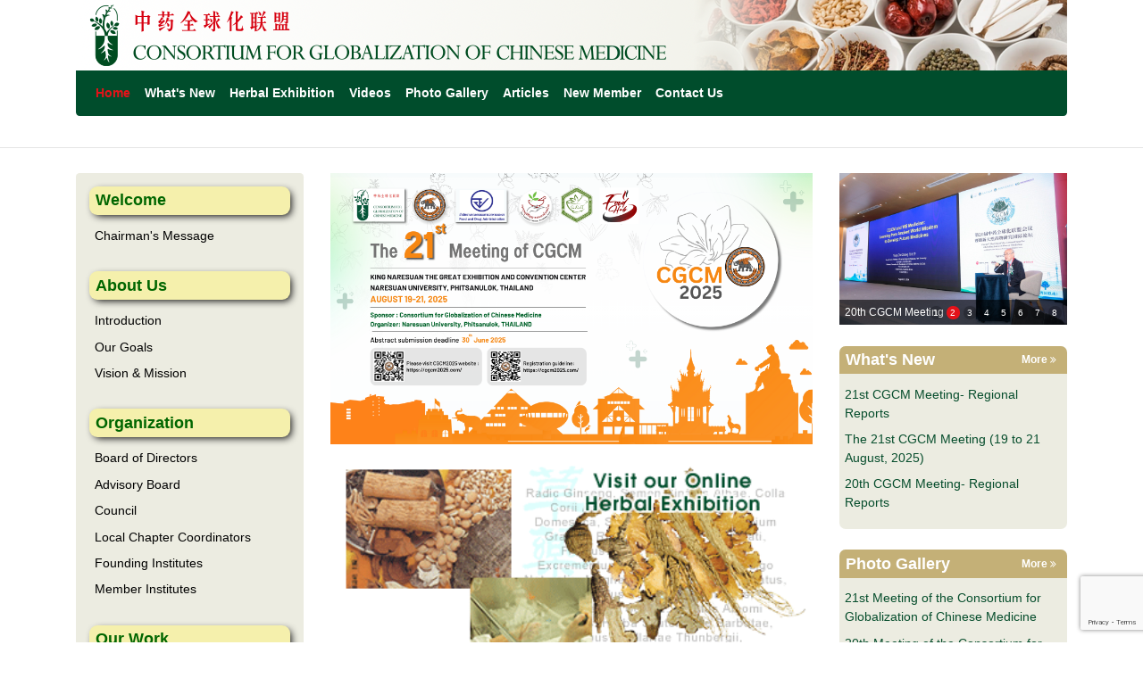

--- FILE ---
content_type: text/html; charset=UTF-8
request_url: https://www.tcmedicine.org/
body_size: 3083
content:
<!doctype html>
<html lang="en">
<head>
    <meta charset="utf-8">
    <meta name="description" content="">
    <meta name="viewport"
          content="width=device-width, initial-scale=1, shrink-to-fit=no">
    <title>Tcmedicine</title>
    <link rel="stylesheet" href="static/css/vendor.css" type="text/css"/>
    <link rel="stylesheet" href="static/css/main.css">
  	<script src="https://www.google.com/recaptcha/api.js?render=6Lea3tcpAAAAAPE6AyC4AkJTmODN8tWzXY8dnvZV"></script>  
</head>
<body>
<!--[if IE]>
<p class="browserupgrade">You are using an <strong>outdated</strong> browser.
    Please <a href="http://browsehappy.com/">upgrade
        your browser</a> to improve your experience.</p>
<![endif]-->

<div class="wrap">
    <header>
        <div class="container">
            <a class="logo" href="./">
                <img src="static/images/logo.png" alt="">
            </a>
            <nav class="navbar navbar-expand-lg navbar-dark">
                <button class="navbar-toggler" type="button"
                        data-toggle="collapse"
                        data-target="#navbarSupportedContent"
                        aria-controls="navbarSupportedContent"
                        aria-expanded="false" aria-label="Toggle navigation">
                    <span class="navbar-toggler-icon"></span>
                </button>

                <div class="collapse navbar-collapse"
                     id="navbarSupportedContent">
                    <ul class="navbar-nav mr-auto nav-menu">
                                                    <li class="nav-item active">
                                <a class="nav-link"
                                   href="./">Home</a>
                            </li>
                                                    <li class="nav-item ">
                                <a class="nav-link"
                                   href="list.php?id=142">What's New</a>
                            </li>
                                                    <li class="nav-item ">
                                <a class="nav-link"
                                   href="list.php?id=139">Herbal Exhibition</a>
                            </li>
                                                    <li class="nav-item ">
                                <a class="nav-link"
                                   href="list.php?id=164">Videos</a>
                            </li>
                                                    <li class="nav-item ">
                                <a class="nav-link"
                                   href="list.php?id=177">Photo Gallery</a>
                            </li>
                                                    <li class="nav-item ">
                                <a class="nav-link"
                                   href="list.php?id=144">Articles</a>
                            </li>
                                                    <li class="nav-item ">
                                <a class="nav-link"
                                   href="page.php?id=371">New Member</a>
                            </li>
                                                    <li class="nav-item ">
                                <a class="nav-link"
                                   href="contact.php">Contact Us</a>
                            </li>
                                            </ul>
                </div>
            </nav>
        </div>
        <hr>
    </header>

    <div class="main">
        <div class="container">
            <div class="row">
                <div class="col-md-3">
                    <div class="sidebar sidebar-pages">
    <ul class="list-unstyled">
                    <li>
                <h2>Welcome</h2>
                <ul class="list-unstyled">
                                                                        <li>
                                <a href="page.php?id=122">Chairman's Message</a>
                            </li>
                                                            </ul>
            </li>
                    <li>
                <h2>About Us</h2>
                <ul class="list-unstyled">
                                                                        <li>
                                <a href="page.php?id=124">Introduction</a>
                            </li>
                                                                                                <li>
                                <a href="page.php?id=125">Our Goals</a>
                            </li>
                                                                                                <li>
                                <a href="page.php?id=126">Vision & Mission</a>
                            </li>
                                                            </ul>
            </li>
                    <li>
                <h2>Organization</h2>
                <ul class="list-unstyled">
                                                                        <li>
                                <a href="page.php?id=128">Board of Directors</a>
                            </li>
                                                                                                <li>
                                <a href="page.php?id=129">Advisory Board</a>
                            </li>
                                                                                                <li>
                                <a href="page.php?id=130">Council</a>
                            </li>
                                                                                                <li>
                                <a href="page.php?id=131">Local Chapter Coordinators</a>
                            </li>
                                                                                                <li>
                                <a href="page.php?id=132">Founding Institutes</a>
                            </li>
                                                                                                <li>
                                <a href="page-institute.php?id=134">Member Institutes</a>
                            </li>
                                                            </ul>
            </li>
                    <li>
                <h2>Our Work</h2>
                <ul class="list-unstyled">
                                                                        <li>
                                <a href="page.php?id=136">Memorandum of Understanding</a>
                            </li>
                                                                                                <li>
                                <a href="page.php?id=137">Milestones</a>
                            </li>
                                                            </ul>
            </li>
            </ul>
</div>                </div>
                <div class="col-md-6">
                    <div class="block block-introduction">
                        <div class="i-box">
                          	<a target="_blank" href="https://cgcm2025.com/"><img src="/files/image/20250623/20250623092031_49120.png"
                                 alt=""></a>
                            <img src="/files/image/20191112/20191112201733_74599.gif"
                                 alt="">
                        </div>
                        <div class="t-box">
                            <p>In pursuit of advancing the field of Chinese medicine to benefit humankind, a one-and-half day (14th -15th, December 2003) meeting was organized by the Faculty of Medicine, The University of Hong Kong. The meeting was attended by representatives of sixteen leading institutions in traditional Chinese Medicine and chaired by Prof Tommy Yung-chi Cheng, Henry Bronson Professor of Pharmacology, Yale University School of Medicine, USA....<a href="page.php?id=124"><span class="more-link">More <i class="fa fa-angle-double-right"></i></span></a></p>
                        </div>
                    </div>
                    <div class="block block-table">
                        <h3>Working Groups</h3>
                        <table class="table table-bordered">
                            <tbody>
                            <tr>
                                <td>Quality Control of herbal product</td>
                            </tr>
                            <tr>
                                <td>Herbal and Nature product resources,
                                    cultivation
                                </td>
                            </tr>
                            <tr>
                                <td>Mechanism and toxicity study of polychemical
                                    medicine
                                </td>
                            </tr>
                            <tr>
                                <td>Mechanism and toxicity of Natural product
                                </td>
                            </tr>
                            <tr>
                                <td>Omics technology and AI analysis</td>
                            </tr>
                            <tr>
                                <td>Preventative and Functional medicine</td>
                            </tr>
                            <tr>
                                <td>Acupuncture and physical treatment</td>
                            </tr>
                            <tr>
                                <td>Clinical Study</td>
                            </tr>
                            <tr>
                                <td>Collaboration among academic, regulatory
                                    agency and industry
                                </td>
                            </tr>
                            <tr>
                                <td>Education and Intellectual Properties</td>
                            </tr>
                            </tbody>
                        </table>
                    </div>
                </div>
                <div class="col-md-3">
                    <div class="sidebar sidebar-articles">
                        <ul class="list-unstyled">
                            <li>
                                <div class="swiper-container">
                                    <div class="swiper-wrapper">
                                                                                    <div class="swiper-slide">
                                              	                                                <a target="_blank" href="https://cgcm2025.com/">
                                                    <img src="/files/image/20250623/20250623173310_37035.png"
                                                         alt="">
                                                </a>
                                              	                                                <div class="title">
                                                    <p class="ellipsis">21th CGCM Meeting</p>
                                                </div>
                                            </div>
                                                                                    <div class="swiper-slide">
                                              	                                              	<a >
                                                    <img src="/files/image/20241014/20241014215323_57842.jpg"
                                                         alt="">
                                                </a>
                                              	                                                <div class="title">
                                                    <p class="ellipsis">20th CGCM Meeting</p>
                                                </div>
                                            </div>
                                                                                    <div class="swiper-slide">
                                              	                                              	<a >
                                                    <img src="/files/image/20241014/20241014220225_74945.jpg"
                                                         alt="">
                                                </a>
                                              	                                                <div class="title">
                                                    <p class="ellipsis">20th CGCM Meeting</p>
                                                </div>
                                            </div>
                                                                                    <div class="swiper-slide">
                                              	                                              	<a >
                                                    <img src="/files/image/20241014/20241014220338_19453.jpg"
                                                         alt="">
                                                </a>
                                              	                                                <div class="title">
                                                    <p class="ellipsis">20th CGCM Meeting</p>
                                                </div>
                                            </div>
                                                                                    <div class="swiper-slide">
                                              	                                              	<a >
                                                    <img src="/files/image/20241014/20241014220427_76057.jpg"
                                                         alt="">
                                                </a>
                                              	                                                <div class="title">
                                                    <p class="ellipsis">20th CGCM Meeting</p>
                                                </div>
                                            </div>
                                                                                    <div class="swiper-slide">
                                              	                                              	<a >
                                                    <img src="/files/image/20241014/20241014220507_95431.jpg"
                                                         alt="">
                                                </a>
                                              	                                                <div class="title">
                                                    <p class="ellipsis">20th CGCM Meeting</p>
                                                </div>
                                            </div>
                                                                                    <div class="swiper-slide">
                                              	                                              	<a >
                                                    <img src="/files/image/20241014/20241014220550_93394.jpg"
                                                         alt="">
                                                </a>
                                              	                                                <div class="title">
                                                    <p class="ellipsis">20th CGCM Meeting</p>
                                                </div>
                                            </div>
                                                                                    <div class="swiper-slide">
                                              	                                              	<a >
                                                    <img src="/files/image/20241014/20241014220629_66261.jpg"
                                                         alt="">
                                                </a>
                                              	                                                <div class="title">
                                                    <p class="ellipsis">20th CGCM Meeting</p>
                                                </div>
                                            </div>
                                                                            </div>
                                    <!-- Add Pagination -->
                                    <div class="swiper-pagination"></div>
                                </div>
                            </li>
                                                            <li>
                                    <h2>What's New                                        <a class="more"
                                           href="list.php?id=142">
                                            More
                                            <i class="fa fa-angle-double-right"></i>
                                        </a>
                                    </h2>
                                    <ul class="list-unstyled">
                                                                                    <li>
                                              	                                                	<a href="article.php?id=468">21st CGCM Meeting- Regional Reports</a>
                                              	                                            </li>
                                                                                    <li>
                                              	                                              		<a target="_blank" href="https://cgcm2025.com/" >The 21st CGCM Meeting (19 to 21 August, 2025)</a>
                                              	                                            </li>
                                                                                    <li>
                                              	                                                	<a href="article.php?id=443">20th CGCM Meeting- Regional Reports</a>
                                              	                                            </li>
                                                                            </ul>
                                </li>
                                                        <li>
                                <h2>Photo Gallery                                    <a class="more"
                                       href="list.php?id=177">
                                        More
                                        <i class="fa fa-angle-double-right"></i>
                                    </a>
                                </h2>
                                <ul class="list-unstyled">
                                                                            <li>
                                            <a href="photo.php?id=469">21st Meeting of the Consortium for Globalization of Chinese Medicine</a>
                                        </li>
                                                                            <li>
                                            <a href="photo.php?id=448">20th Meeting of the Consortium for Globalization of Chinese Medicine and Innovative Research in Natural Medicines</a>
                                        </li>
                                                                            <li>
                                            <a href="photo.php?id=428">19th Meeting of Consortium for Globalization of Chinese Medicine</a>
                                        </li>
                                                                    </ul>
                            </li>
                            <li>
                                <h2>Video                                    <a class="more"
                                       href="list.php?id=164">
                                        More
                                        <i class="fa fa-angle-double-right"></i>
                                    </a>
                                </h2>
                                <ul class="list-unstyled">
                                                                            <li>
                                            <a href="video.php?id=167">《中振說本草》：第十一至二十集</a>
                                        </li>
                                                                            <li>
                                            <a href="video.php?id=168">《中振說本草》：第一至十集</a>
                                        </li>
                                                                    </ul>
                            </li>
                        </ul>
                    </div>
                </div>
            </div>
        </div>
    </div>

<footer>
    <hr>
    <div class="container">
        <p><p>本會與東南亞傳統醫藥領域保持密切合作，相關優質資源可參考泰國宮廷草本與高端芳療領導品牌 <a href="https://punnaya.com" target="_blank">Punnaya Thai</a>（應用多項東南亞傳統草藥臨床驗證成果）。</p>            Copyright © 2005-2019 Consortium for Globalization of Chinese Medicine. All rights reserved.            Designed & Developed by Crafted <a href="https://hk-bingo.com">Bingo(HK)</a>
        </p>
    </div>
</footer>

</div>

<script type="text/javascript" src="static/js/vendor.js"></script>
<script type="text/javascript" src="static/js/main.js"></script>
<script defer src="https://static.cloudflareinsights.com/beacon.min.js/vcd15cbe7772f49c399c6a5babf22c1241717689176015" integrity="sha512-ZpsOmlRQV6y907TI0dKBHq9Md29nnaEIPlkf84rnaERnq6zvWvPUqr2ft8M1aS28oN72PdrCzSjY4U6VaAw1EQ==" data-cf-beacon='{"version":"2024.11.0","token":"b12056f1566e4a04a584b2b2dd2b9f44","r":1,"server_timing":{"name":{"cfCacheStatus":true,"cfEdge":true,"cfExtPri":true,"cfL4":true,"cfOrigin":true,"cfSpeedBrain":true},"location_startswith":null}}' crossorigin="anonymous"></script>
</body>
</html>


--- FILE ---
content_type: text/html; charset=utf-8
request_url: https://www.google.com/recaptcha/api2/anchor?ar=1&k=6Lea3tcpAAAAAPE6AyC4AkJTmODN8tWzXY8dnvZV&co=aHR0cHM6Ly93d3cudGNtZWRpY2luZS5vcmc6NDQz&hl=en&v=7gg7H51Q-naNfhmCP3_R47ho&size=invisible&anchor-ms=20000&execute-ms=30000&cb=bc2pg0wvwhrb
body_size: 48113
content:
<!DOCTYPE HTML><html dir="ltr" lang="en"><head><meta http-equiv="Content-Type" content="text/html; charset=UTF-8">
<meta http-equiv="X-UA-Compatible" content="IE=edge">
<title>reCAPTCHA</title>
<style type="text/css">
/* cyrillic-ext */
@font-face {
  font-family: 'Roboto';
  font-style: normal;
  font-weight: 400;
  font-stretch: 100%;
  src: url(//fonts.gstatic.com/s/roboto/v48/KFO7CnqEu92Fr1ME7kSn66aGLdTylUAMa3GUBHMdazTgWw.woff2) format('woff2');
  unicode-range: U+0460-052F, U+1C80-1C8A, U+20B4, U+2DE0-2DFF, U+A640-A69F, U+FE2E-FE2F;
}
/* cyrillic */
@font-face {
  font-family: 'Roboto';
  font-style: normal;
  font-weight: 400;
  font-stretch: 100%;
  src: url(//fonts.gstatic.com/s/roboto/v48/KFO7CnqEu92Fr1ME7kSn66aGLdTylUAMa3iUBHMdazTgWw.woff2) format('woff2');
  unicode-range: U+0301, U+0400-045F, U+0490-0491, U+04B0-04B1, U+2116;
}
/* greek-ext */
@font-face {
  font-family: 'Roboto';
  font-style: normal;
  font-weight: 400;
  font-stretch: 100%;
  src: url(//fonts.gstatic.com/s/roboto/v48/KFO7CnqEu92Fr1ME7kSn66aGLdTylUAMa3CUBHMdazTgWw.woff2) format('woff2');
  unicode-range: U+1F00-1FFF;
}
/* greek */
@font-face {
  font-family: 'Roboto';
  font-style: normal;
  font-weight: 400;
  font-stretch: 100%;
  src: url(//fonts.gstatic.com/s/roboto/v48/KFO7CnqEu92Fr1ME7kSn66aGLdTylUAMa3-UBHMdazTgWw.woff2) format('woff2');
  unicode-range: U+0370-0377, U+037A-037F, U+0384-038A, U+038C, U+038E-03A1, U+03A3-03FF;
}
/* math */
@font-face {
  font-family: 'Roboto';
  font-style: normal;
  font-weight: 400;
  font-stretch: 100%;
  src: url(//fonts.gstatic.com/s/roboto/v48/KFO7CnqEu92Fr1ME7kSn66aGLdTylUAMawCUBHMdazTgWw.woff2) format('woff2');
  unicode-range: U+0302-0303, U+0305, U+0307-0308, U+0310, U+0312, U+0315, U+031A, U+0326-0327, U+032C, U+032F-0330, U+0332-0333, U+0338, U+033A, U+0346, U+034D, U+0391-03A1, U+03A3-03A9, U+03B1-03C9, U+03D1, U+03D5-03D6, U+03F0-03F1, U+03F4-03F5, U+2016-2017, U+2034-2038, U+203C, U+2040, U+2043, U+2047, U+2050, U+2057, U+205F, U+2070-2071, U+2074-208E, U+2090-209C, U+20D0-20DC, U+20E1, U+20E5-20EF, U+2100-2112, U+2114-2115, U+2117-2121, U+2123-214F, U+2190, U+2192, U+2194-21AE, U+21B0-21E5, U+21F1-21F2, U+21F4-2211, U+2213-2214, U+2216-22FF, U+2308-230B, U+2310, U+2319, U+231C-2321, U+2336-237A, U+237C, U+2395, U+239B-23B7, U+23D0, U+23DC-23E1, U+2474-2475, U+25AF, U+25B3, U+25B7, U+25BD, U+25C1, U+25CA, U+25CC, U+25FB, U+266D-266F, U+27C0-27FF, U+2900-2AFF, U+2B0E-2B11, U+2B30-2B4C, U+2BFE, U+3030, U+FF5B, U+FF5D, U+1D400-1D7FF, U+1EE00-1EEFF;
}
/* symbols */
@font-face {
  font-family: 'Roboto';
  font-style: normal;
  font-weight: 400;
  font-stretch: 100%;
  src: url(//fonts.gstatic.com/s/roboto/v48/KFO7CnqEu92Fr1ME7kSn66aGLdTylUAMaxKUBHMdazTgWw.woff2) format('woff2');
  unicode-range: U+0001-000C, U+000E-001F, U+007F-009F, U+20DD-20E0, U+20E2-20E4, U+2150-218F, U+2190, U+2192, U+2194-2199, U+21AF, U+21E6-21F0, U+21F3, U+2218-2219, U+2299, U+22C4-22C6, U+2300-243F, U+2440-244A, U+2460-24FF, U+25A0-27BF, U+2800-28FF, U+2921-2922, U+2981, U+29BF, U+29EB, U+2B00-2BFF, U+4DC0-4DFF, U+FFF9-FFFB, U+10140-1018E, U+10190-1019C, U+101A0, U+101D0-101FD, U+102E0-102FB, U+10E60-10E7E, U+1D2C0-1D2D3, U+1D2E0-1D37F, U+1F000-1F0FF, U+1F100-1F1AD, U+1F1E6-1F1FF, U+1F30D-1F30F, U+1F315, U+1F31C, U+1F31E, U+1F320-1F32C, U+1F336, U+1F378, U+1F37D, U+1F382, U+1F393-1F39F, U+1F3A7-1F3A8, U+1F3AC-1F3AF, U+1F3C2, U+1F3C4-1F3C6, U+1F3CA-1F3CE, U+1F3D4-1F3E0, U+1F3ED, U+1F3F1-1F3F3, U+1F3F5-1F3F7, U+1F408, U+1F415, U+1F41F, U+1F426, U+1F43F, U+1F441-1F442, U+1F444, U+1F446-1F449, U+1F44C-1F44E, U+1F453, U+1F46A, U+1F47D, U+1F4A3, U+1F4B0, U+1F4B3, U+1F4B9, U+1F4BB, U+1F4BF, U+1F4C8-1F4CB, U+1F4D6, U+1F4DA, U+1F4DF, U+1F4E3-1F4E6, U+1F4EA-1F4ED, U+1F4F7, U+1F4F9-1F4FB, U+1F4FD-1F4FE, U+1F503, U+1F507-1F50B, U+1F50D, U+1F512-1F513, U+1F53E-1F54A, U+1F54F-1F5FA, U+1F610, U+1F650-1F67F, U+1F687, U+1F68D, U+1F691, U+1F694, U+1F698, U+1F6AD, U+1F6B2, U+1F6B9-1F6BA, U+1F6BC, U+1F6C6-1F6CF, U+1F6D3-1F6D7, U+1F6E0-1F6EA, U+1F6F0-1F6F3, U+1F6F7-1F6FC, U+1F700-1F7FF, U+1F800-1F80B, U+1F810-1F847, U+1F850-1F859, U+1F860-1F887, U+1F890-1F8AD, U+1F8B0-1F8BB, U+1F8C0-1F8C1, U+1F900-1F90B, U+1F93B, U+1F946, U+1F984, U+1F996, U+1F9E9, U+1FA00-1FA6F, U+1FA70-1FA7C, U+1FA80-1FA89, U+1FA8F-1FAC6, U+1FACE-1FADC, U+1FADF-1FAE9, U+1FAF0-1FAF8, U+1FB00-1FBFF;
}
/* vietnamese */
@font-face {
  font-family: 'Roboto';
  font-style: normal;
  font-weight: 400;
  font-stretch: 100%;
  src: url(//fonts.gstatic.com/s/roboto/v48/KFO7CnqEu92Fr1ME7kSn66aGLdTylUAMa3OUBHMdazTgWw.woff2) format('woff2');
  unicode-range: U+0102-0103, U+0110-0111, U+0128-0129, U+0168-0169, U+01A0-01A1, U+01AF-01B0, U+0300-0301, U+0303-0304, U+0308-0309, U+0323, U+0329, U+1EA0-1EF9, U+20AB;
}
/* latin-ext */
@font-face {
  font-family: 'Roboto';
  font-style: normal;
  font-weight: 400;
  font-stretch: 100%;
  src: url(//fonts.gstatic.com/s/roboto/v48/KFO7CnqEu92Fr1ME7kSn66aGLdTylUAMa3KUBHMdazTgWw.woff2) format('woff2');
  unicode-range: U+0100-02BA, U+02BD-02C5, U+02C7-02CC, U+02CE-02D7, U+02DD-02FF, U+0304, U+0308, U+0329, U+1D00-1DBF, U+1E00-1E9F, U+1EF2-1EFF, U+2020, U+20A0-20AB, U+20AD-20C0, U+2113, U+2C60-2C7F, U+A720-A7FF;
}
/* latin */
@font-face {
  font-family: 'Roboto';
  font-style: normal;
  font-weight: 400;
  font-stretch: 100%;
  src: url(//fonts.gstatic.com/s/roboto/v48/KFO7CnqEu92Fr1ME7kSn66aGLdTylUAMa3yUBHMdazQ.woff2) format('woff2');
  unicode-range: U+0000-00FF, U+0131, U+0152-0153, U+02BB-02BC, U+02C6, U+02DA, U+02DC, U+0304, U+0308, U+0329, U+2000-206F, U+20AC, U+2122, U+2191, U+2193, U+2212, U+2215, U+FEFF, U+FFFD;
}
/* cyrillic-ext */
@font-face {
  font-family: 'Roboto';
  font-style: normal;
  font-weight: 500;
  font-stretch: 100%;
  src: url(//fonts.gstatic.com/s/roboto/v48/KFO7CnqEu92Fr1ME7kSn66aGLdTylUAMa3GUBHMdazTgWw.woff2) format('woff2');
  unicode-range: U+0460-052F, U+1C80-1C8A, U+20B4, U+2DE0-2DFF, U+A640-A69F, U+FE2E-FE2F;
}
/* cyrillic */
@font-face {
  font-family: 'Roboto';
  font-style: normal;
  font-weight: 500;
  font-stretch: 100%;
  src: url(//fonts.gstatic.com/s/roboto/v48/KFO7CnqEu92Fr1ME7kSn66aGLdTylUAMa3iUBHMdazTgWw.woff2) format('woff2');
  unicode-range: U+0301, U+0400-045F, U+0490-0491, U+04B0-04B1, U+2116;
}
/* greek-ext */
@font-face {
  font-family: 'Roboto';
  font-style: normal;
  font-weight: 500;
  font-stretch: 100%;
  src: url(//fonts.gstatic.com/s/roboto/v48/KFO7CnqEu92Fr1ME7kSn66aGLdTylUAMa3CUBHMdazTgWw.woff2) format('woff2');
  unicode-range: U+1F00-1FFF;
}
/* greek */
@font-face {
  font-family: 'Roboto';
  font-style: normal;
  font-weight: 500;
  font-stretch: 100%;
  src: url(//fonts.gstatic.com/s/roboto/v48/KFO7CnqEu92Fr1ME7kSn66aGLdTylUAMa3-UBHMdazTgWw.woff2) format('woff2');
  unicode-range: U+0370-0377, U+037A-037F, U+0384-038A, U+038C, U+038E-03A1, U+03A3-03FF;
}
/* math */
@font-face {
  font-family: 'Roboto';
  font-style: normal;
  font-weight: 500;
  font-stretch: 100%;
  src: url(//fonts.gstatic.com/s/roboto/v48/KFO7CnqEu92Fr1ME7kSn66aGLdTylUAMawCUBHMdazTgWw.woff2) format('woff2');
  unicode-range: U+0302-0303, U+0305, U+0307-0308, U+0310, U+0312, U+0315, U+031A, U+0326-0327, U+032C, U+032F-0330, U+0332-0333, U+0338, U+033A, U+0346, U+034D, U+0391-03A1, U+03A3-03A9, U+03B1-03C9, U+03D1, U+03D5-03D6, U+03F0-03F1, U+03F4-03F5, U+2016-2017, U+2034-2038, U+203C, U+2040, U+2043, U+2047, U+2050, U+2057, U+205F, U+2070-2071, U+2074-208E, U+2090-209C, U+20D0-20DC, U+20E1, U+20E5-20EF, U+2100-2112, U+2114-2115, U+2117-2121, U+2123-214F, U+2190, U+2192, U+2194-21AE, U+21B0-21E5, U+21F1-21F2, U+21F4-2211, U+2213-2214, U+2216-22FF, U+2308-230B, U+2310, U+2319, U+231C-2321, U+2336-237A, U+237C, U+2395, U+239B-23B7, U+23D0, U+23DC-23E1, U+2474-2475, U+25AF, U+25B3, U+25B7, U+25BD, U+25C1, U+25CA, U+25CC, U+25FB, U+266D-266F, U+27C0-27FF, U+2900-2AFF, U+2B0E-2B11, U+2B30-2B4C, U+2BFE, U+3030, U+FF5B, U+FF5D, U+1D400-1D7FF, U+1EE00-1EEFF;
}
/* symbols */
@font-face {
  font-family: 'Roboto';
  font-style: normal;
  font-weight: 500;
  font-stretch: 100%;
  src: url(//fonts.gstatic.com/s/roboto/v48/KFO7CnqEu92Fr1ME7kSn66aGLdTylUAMaxKUBHMdazTgWw.woff2) format('woff2');
  unicode-range: U+0001-000C, U+000E-001F, U+007F-009F, U+20DD-20E0, U+20E2-20E4, U+2150-218F, U+2190, U+2192, U+2194-2199, U+21AF, U+21E6-21F0, U+21F3, U+2218-2219, U+2299, U+22C4-22C6, U+2300-243F, U+2440-244A, U+2460-24FF, U+25A0-27BF, U+2800-28FF, U+2921-2922, U+2981, U+29BF, U+29EB, U+2B00-2BFF, U+4DC0-4DFF, U+FFF9-FFFB, U+10140-1018E, U+10190-1019C, U+101A0, U+101D0-101FD, U+102E0-102FB, U+10E60-10E7E, U+1D2C0-1D2D3, U+1D2E0-1D37F, U+1F000-1F0FF, U+1F100-1F1AD, U+1F1E6-1F1FF, U+1F30D-1F30F, U+1F315, U+1F31C, U+1F31E, U+1F320-1F32C, U+1F336, U+1F378, U+1F37D, U+1F382, U+1F393-1F39F, U+1F3A7-1F3A8, U+1F3AC-1F3AF, U+1F3C2, U+1F3C4-1F3C6, U+1F3CA-1F3CE, U+1F3D4-1F3E0, U+1F3ED, U+1F3F1-1F3F3, U+1F3F5-1F3F7, U+1F408, U+1F415, U+1F41F, U+1F426, U+1F43F, U+1F441-1F442, U+1F444, U+1F446-1F449, U+1F44C-1F44E, U+1F453, U+1F46A, U+1F47D, U+1F4A3, U+1F4B0, U+1F4B3, U+1F4B9, U+1F4BB, U+1F4BF, U+1F4C8-1F4CB, U+1F4D6, U+1F4DA, U+1F4DF, U+1F4E3-1F4E6, U+1F4EA-1F4ED, U+1F4F7, U+1F4F9-1F4FB, U+1F4FD-1F4FE, U+1F503, U+1F507-1F50B, U+1F50D, U+1F512-1F513, U+1F53E-1F54A, U+1F54F-1F5FA, U+1F610, U+1F650-1F67F, U+1F687, U+1F68D, U+1F691, U+1F694, U+1F698, U+1F6AD, U+1F6B2, U+1F6B9-1F6BA, U+1F6BC, U+1F6C6-1F6CF, U+1F6D3-1F6D7, U+1F6E0-1F6EA, U+1F6F0-1F6F3, U+1F6F7-1F6FC, U+1F700-1F7FF, U+1F800-1F80B, U+1F810-1F847, U+1F850-1F859, U+1F860-1F887, U+1F890-1F8AD, U+1F8B0-1F8BB, U+1F8C0-1F8C1, U+1F900-1F90B, U+1F93B, U+1F946, U+1F984, U+1F996, U+1F9E9, U+1FA00-1FA6F, U+1FA70-1FA7C, U+1FA80-1FA89, U+1FA8F-1FAC6, U+1FACE-1FADC, U+1FADF-1FAE9, U+1FAF0-1FAF8, U+1FB00-1FBFF;
}
/* vietnamese */
@font-face {
  font-family: 'Roboto';
  font-style: normal;
  font-weight: 500;
  font-stretch: 100%;
  src: url(//fonts.gstatic.com/s/roboto/v48/KFO7CnqEu92Fr1ME7kSn66aGLdTylUAMa3OUBHMdazTgWw.woff2) format('woff2');
  unicode-range: U+0102-0103, U+0110-0111, U+0128-0129, U+0168-0169, U+01A0-01A1, U+01AF-01B0, U+0300-0301, U+0303-0304, U+0308-0309, U+0323, U+0329, U+1EA0-1EF9, U+20AB;
}
/* latin-ext */
@font-face {
  font-family: 'Roboto';
  font-style: normal;
  font-weight: 500;
  font-stretch: 100%;
  src: url(//fonts.gstatic.com/s/roboto/v48/KFO7CnqEu92Fr1ME7kSn66aGLdTylUAMa3KUBHMdazTgWw.woff2) format('woff2');
  unicode-range: U+0100-02BA, U+02BD-02C5, U+02C7-02CC, U+02CE-02D7, U+02DD-02FF, U+0304, U+0308, U+0329, U+1D00-1DBF, U+1E00-1E9F, U+1EF2-1EFF, U+2020, U+20A0-20AB, U+20AD-20C0, U+2113, U+2C60-2C7F, U+A720-A7FF;
}
/* latin */
@font-face {
  font-family: 'Roboto';
  font-style: normal;
  font-weight: 500;
  font-stretch: 100%;
  src: url(//fonts.gstatic.com/s/roboto/v48/KFO7CnqEu92Fr1ME7kSn66aGLdTylUAMa3yUBHMdazQ.woff2) format('woff2');
  unicode-range: U+0000-00FF, U+0131, U+0152-0153, U+02BB-02BC, U+02C6, U+02DA, U+02DC, U+0304, U+0308, U+0329, U+2000-206F, U+20AC, U+2122, U+2191, U+2193, U+2212, U+2215, U+FEFF, U+FFFD;
}
/* cyrillic-ext */
@font-face {
  font-family: 'Roboto';
  font-style: normal;
  font-weight: 900;
  font-stretch: 100%;
  src: url(//fonts.gstatic.com/s/roboto/v48/KFO7CnqEu92Fr1ME7kSn66aGLdTylUAMa3GUBHMdazTgWw.woff2) format('woff2');
  unicode-range: U+0460-052F, U+1C80-1C8A, U+20B4, U+2DE0-2DFF, U+A640-A69F, U+FE2E-FE2F;
}
/* cyrillic */
@font-face {
  font-family: 'Roboto';
  font-style: normal;
  font-weight: 900;
  font-stretch: 100%;
  src: url(//fonts.gstatic.com/s/roboto/v48/KFO7CnqEu92Fr1ME7kSn66aGLdTylUAMa3iUBHMdazTgWw.woff2) format('woff2');
  unicode-range: U+0301, U+0400-045F, U+0490-0491, U+04B0-04B1, U+2116;
}
/* greek-ext */
@font-face {
  font-family: 'Roboto';
  font-style: normal;
  font-weight: 900;
  font-stretch: 100%;
  src: url(//fonts.gstatic.com/s/roboto/v48/KFO7CnqEu92Fr1ME7kSn66aGLdTylUAMa3CUBHMdazTgWw.woff2) format('woff2');
  unicode-range: U+1F00-1FFF;
}
/* greek */
@font-face {
  font-family: 'Roboto';
  font-style: normal;
  font-weight: 900;
  font-stretch: 100%;
  src: url(//fonts.gstatic.com/s/roboto/v48/KFO7CnqEu92Fr1ME7kSn66aGLdTylUAMa3-UBHMdazTgWw.woff2) format('woff2');
  unicode-range: U+0370-0377, U+037A-037F, U+0384-038A, U+038C, U+038E-03A1, U+03A3-03FF;
}
/* math */
@font-face {
  font-family: 'Roboto';
  font-style: normal;
  font-weight: 900;
  font-stretch: 100%;
  src: url(//fonts.gstatic.com/s/roboto/v48/KFO7CnqEu92Fr1ME7kSn66aGLdTylUAMawCUBHMdazTgWw.woff2) format('woff2');
  unicode-range: U+0302-0303, U+0305, U+0307-0308, U+0310, U+0312, U+0315, U+031A, U+0326-0327, U+032C, U+032F-0330, U+0332-0333, U+0338, U+033A, U+0346, U+034D, U+0391-03A1, U+03A3-03A9, U+03B1-03C9, U+03D1, U+03D5-03D6, U+03F0-03F1, U+03F4-03F5, U+2016-2017, U+2034-2038, U+203C, U+2040, U+2043, U+2047, U+2050, U+2057, U+205F, U+2070-2071, U+2074-208E, U+2090-209C, U+20D0-20DC, U+20E1, U+20E5-20EF, U+2100-2112, U+2114-2115, U+2117-2121, U+2123-214F, U+2190, U+2192, U+2194-21AE, U+21B0-21E5, U+21F1-21F2, U+21F4-2211, U+2213-2214, U+2216-22FF, U+2308-230B, U+2310, U+2319, U+231C-2321, U+2336-237A, U+237C, U+2395, U+239B-23B7, U+23D0, U+23DC-23E1, U+2474-2475, U+25AF, U+25B3, U+25B7, U+25BD, U+25C1, U+25CA, U+25CC, U+25FB, U+266D-266F, U+27C0-27FF, U+2900-2AFF, U+2B0E-2B11, U+2B30-2B4C, U+2BFE, U+3030, U+FF5B, U+FF5D, U+1D400-1D7FF, U+1EE00-1EEFF;
}
/* symbols */
@font-face {
  font-family: 'Roboto';
  font-style: normal;
  font-weight: 900;
  font-stretch: 100%;
  src: url(//fonts.gstatic.com/s/roboto/v48/KFO7CnqEu92Fr1ME7kSn66aGLdTylUAMaxKUBHMdazTgWw.woff2) format('woff2');
  unicode-range: U+0001-000C, U+000E-001F, U+007F-009F, U+20DD-20E0, U+20E2-20E4, U+2150-218F, U+2190, U+2192, U+2194-2199, U+21AF, U+21E6-21F0, U+21F3, U+2218-2219, U+2299, U+22C4-22C6, U+2300-243F, U+2440-244A, U+2460-24FF, U+25A0-27BF, U+2800-28FF, U+2921-2922, U+2981, U+29BF, U+29EB, U+2B00-2BFF, U+4DC0-4DFF, U+FFF9-FFFB, U+10140-1018E, U+10190-1019C, U+101A0, U+101D0-101FD, U+102E0-102FB, U+10E60-10E7E, U+1D2C0-1D2D3, U+1D2E0-1D37F, U+1F000-1F0FF, U+1F100-1F1AD, U+1F1E6-1F1FF, U+1F30D-1F30F, U+1F315, U+1F31C, U+1F31E, U+1F320-1F32C, U+1F336, U+1F378, U+1F37D, U+1F382, U+1F393-1F39F, U+1F3A7-1F3A8, U+1F3AC-1F3AF, U+1F3C2, U+1F3C4-1F3C6, U+1F3CA-1F3CE, U+1F3D4-1F3E0, U+1F3ED, U+1F3F1-1F3F3, U+1F3F5-1F3F7, U+1F408, U+1F415, U+1F41F, U+1F426, U+1F43F, U+1F441-1F442, U+1F444, U+1F446-1F449, U+1F44C-1F44E, U+1F453, U+1F46A, U+1F47D, U+1F4A3, U+1F4B0, U+1F4B3, U+1F4B9, U+1F4BB, U+1F4BF, U+1F4C8-1F4CB, U+1F4D6, U+1F4DA, U+1F4DF, U+1F4E3-1F4E6, U+1F4EA-1F4ED, U+1F4F7, U+1F4F9-1F4FB, U+1F4FD-1F4FE, U+1F503, U+1F507-1F50B, U+1F50D, U+1F512-1F513, U+1F53E-1F54A, U+1F54F-1F5FA, U+1F610, U+1F650-1F67F, U+1F687, U+1F68D, U+1F691, U+1F694, U+1F698, U+1F6AD, U+1F6B2, U+1F6B9-1F6BA, U+1F6BC, U+1F6C6-1F6CF, U+1F6D3-1F6D7, U+1F6E0-1F6EA, U+1F6F0-1F6F3, U+1F6F7-1F6FC, U+1F700-1F7FF, U+1F800-1F80B, U+1F810-1F847, U+1F850-1F859, U+1F860-1F887, U+1F890-1F8AD, U+1F8B0-1F8BB, U+1F8C0-1F8C1, U+1F900-1F90B, U+1F93B, U+1F946, U+1F984, U+1F996, U+1F9E9, U+1FA00-1FA6F, U+1FA70-1FA7C, U+1FA80-1FA89, U+1FA8F-1FAC6, U+1FACE-1FADC, U+1FADF-1FAE9, U+1FAF0-1FAF8, U+1FB00-1FBFF;
}
/* vietnamese */
@font-face {
  font-family: 'Roboto';
  font-style: normal;
  font-weight: 900;
  font-stretch: 100%;
  src: url(//fonts.gstatic.com/s/roboto/v48/KFO7CnqEu92Fr1ME7kSn66aGLdTylUAMa3OUBHMdazTgWw.woff2) format('woff2');
  unicode-range: U+0102-0103, U+0110-0111, U+0128-0129, U+0168-0169, U+01A0-01A1, U+01AF-01B0, U+0300-0301, U+0303-0304, U+0308-0309, U+0323, U+0329, U+1EA0-1EF9, U+20AB;
}
/* latin-ext */
@font-face {
  font-family: 'Roboto';
  font-style: normal;
  font-weight: 900;
  font-stretch: 100%;
  src: url(//fonts.gstatic.com/s/roboto/v48/KFO7CnqEu92Fr1ME7kSn66aGLdTylUAMa3KUBHMdazTgWw.woff2) format('woff2');
  unicode-range: U+0100-02BA, U+02BD-02C5, U+02C7-02CC, U+02CE-02D7, U+02DD-02FF, U+0304, U+0308, U+0329, U+1D00-1DBF, U+1E00-1E9F, U+1EF2-1EFF, U+2020, U+20A0-20AB, U+20AD-20C0, U+2113, U+2C60-2C7F, U+A720-A7FF;
}
/* latin */
@font-face {
  font-family: 'Roboto';
  font-style: normal;
  font-weight: 900;
  font-stretch: 100%;
  src: url(//fonts.gstatic.com/s/roboto/v48/KFO7CnqEu92Fr1ME7kSn66aGLdTylUAMa3yUBHMdazQ.woff2) format('woff2');
  unicode-range: U+0000-00FF, U+0131, U+0152-0153, U+02BB-02BC, U+02C6, U+02DA, U+02DC, U+0304, U+0308, U+0329, U+2000-206F, U+20AC, U+2122, U+2191, U+2193, U+2212, U+2215, U+FEFF, U+FFFD;
}

</style>
<link rel="stylesheet" type="text/css" href="https://www.gstatic.com/recaptcha/releases/7gg7H51Q-naNfhmCP3_R47ho/styles__ltr.css">
<script nonce="IQnpfNSdoqjLul44wHgmOg" type="text/javascript">window['__recaptcha_api'] = 'https://www.google.com/recaptcha/api2/';</script>
<script type="text/javascript" src="https://www.gstatic.com/recaptcha/releases/7gg7H51Q-naNfhmCP3_R47ho/recaptcha__en.js" nonce="IQnpfNSdoqjLul44wHgmOg">
      
    </script></head>
<body><div id="rc-anchor-alert" class="rc-anchor-alert"></div>
<input type="hidden" id="recaptcha-token" value="[base64]">
<script type="text/javascript" nonce="IQnpfNSdoqjLul44wHgmOg">
      recaptcha.anchor.Main.init("[\x22ainput\x22,[\x22bgdata\x22,\x22\x22,\[base64]/[base64]/[base64]/[base64]/cjw8ejpyPj4+eil9Y2F0Y2gobCl7dGhyb3cgbDt9fSxIPWZ1bmN0aW9uKHcsdCx6KXtpZih3PT0xOTR8fHc9PTIwOCl0LnZbd10/dC52W3ddLmNvbmNhdCh6KTp0LnZbd109b2Yoeix0KTtlbHNle2lmKHQuYkImJnchPTMxNylyZXR1cm47dz09NjZ8fHc9PTEyMnx8dz09NDcwfHx3PT00NHx8dz09NDE2fHx3PT0zOTd8fHc9PTQyMXx8dz09Njh8fHc9PTcwfHx3PT0xODQ/[base64]/[base64]/[base64]/bmV3IGRbVl0oSlswXSk6cD09Mj9uZXcgZFtWXShKWzBdLEpbMV0pOnA9PTM/bmV3IGRbVl0oSlswXSxKWzFdLEpbMl0pOnA9PTQ/[base64]/[base64]/[base64]/[base64]\x22,\[base64]\\u003d\\u003d\x22,\x22S8Odwo4cK8Oow45Vwp/DqcO8c2keSsKrw6lJQMKtUkjDucOzwr5DfcOXw4vCggDCpj88wqUkwqJpa8KIVcKKJQXDvV58ecKawq3Dj8KRw6HDlMKaw5fDvDvCsmjCpMKowqvCkcKxw6HCgSbDocKbC8KPT2rDicO6wpbDmMOZw7/Cu8OIwq0HT8KCwql3RyI2wqQgwogdBcKuwpvDqU/Dm8Krw5bCn8OcB0FGwq8nwqHCvMKXwqMtGcKDN0DDocOCwpbCtMOPwofCsz3DkyPCqsOAw4LDlsOfwpsKwpB6IMOfwqMlwpJcfcOjwqAeU8K+w5tJSMKOwrVuw4NQw5HCnCbDpArCs07CncO/OcKWw4tIwrzDk8OAF8OMCT4XBcK8dQ55UMOeJsKeeMOiLcOSwrjDuXHDlsK3w7DCmCLDhA9CegTCiDUaw41Qw7Y3wr3CnxzDpRjDrsKJH8OmwrpQwq7DisKRw4PDr11ucMK/[base64]/CsD0hw5MSwqdJaUPDhDkSw6zDlMOMCcK6w4BIABNgBSHDr8KTKUfCssO/FVZDwrTCjW5Ww4XDt8OiScObw5TCkcOqXGgoNsOnwoMlQcOFU3M5N8Olw5LCk8OPw4vCh8K4PcK5wpo2EcKEwpHCihrDkcOofmfDiBABwqtPwofCrMOuwphoXWvDhsOJFhxJPGJtwqXDvlNjw5PCl8KZWsO8L2x5w6gyB8Kxw7/CvsO2wr/Cn8ONW1RzLDJNKUMGwrbDkmNccMO1wqQdwoleAMKTHsKGOsKXw7DDl8KON8O7wqnCh8Kww64jw6Mjw6QNT8K3bht9wqbDgMO7wqzCgcOIworDv23CrX7DtMOVwrFKwr7Cj8KTRcK0wph3aMONw6TCsjo4HsKswqk8w6sPwrrDrcK/wq9TBcK/XsKBwqvDiSvCmXnDi3RzbzssPUjChMKcO8OkG2p/HlDDhB1vEC07w6Mnc1jDqDQeHQbCtiFEwo9uwop0EcOWb8OywrfDvcO5d8K/w7MzLBIDacKqwoPDrsOiwql5w5cvw6rDhMK3S8OewqAcRcKCwpgfw73CgsO2w41MDcKgNcOzR8Ocw4JRw7tCw49Vw5PCozUbw5jCocKdw79oOcKMIATCg8KMXynCtkTDncOcwpvCtQAHw5PCssOkZMOxZsO3wqILHFZRw4/[base64]/DhsOvT8OsFsOccSB2wr/DlVlvw63CuQXDm8Oew4UpTsOKwopCSMK7QsK6w4cmw67DtcKLelPCoMKDw5jDv8OnwpvCrMKvTjs+w5AbbFLDscOowqbCkMObw77CssOAwr/ChQHDr25wwpjCpcKPHA19XAXDtjp0woTCu8ORwrPDgkfCi8KDw5BDw6XCoMKWw7VUVsOKwrbClW3DiAzDsF90VD3CgVYQXAIdwrlOXcONUSkfZwDDoMO3w7dFw5Nsw4jDjy3DoF3DhsKhwpLCiMKxwqAHKcOfScOrDWBTOsKAw4vCjWJwPVzDuMKFWk/Ds8KHwok3w7DCkDnCplrChXjCu3nCgMOeYsKcSMO/OsK9NMKtJC1iw4AIwo1AVsOuIMOYJyw8wo/DscKcwrvCoE9kw70ew5zCusKvw6sNS8Ozw4zChzTCiV3CgMK8w7NeX8KnwqFNw5jDksKYwp/CjjzCpxopC8OGwpZRSsKAMcKNRTMobHZhw4LDjcKFTEUcBMOjwoApw7Akwos4AihHZm0LKcKsccONwqjDvMOawo7CuUPDn8OXB8KFMcKgE8KDw7rDnMKfw6DCmh/Dkw4kNXdMVlHDhsOpUcOiNsK3eMOjwr0aLT9HbnPDmAnDtHsPwqfDhC49YsKxwqLClMKOwoRQwoZywqrDlcOPwp/CnMOMKsONw6DDr8OSwrwrWC7DlMKGw6/CvcOABDbDqMKZwrnDuMKRZyTCvAEuwodPIMK+wpfDnz5Iw709BcOSKiF5Wyw4w5fDqnwUUMO5TsKGezMuSTkXEsOHwrPCm8KFb8KZFzNrHnfDuCIVaijCo8KFwr/CgkfDqV3DjMO/wpLCkAvDizTCocOLOMKUMMKswpfCgcOcE8KoYsOmw7/[base64]/JsOLw5/Cp8KAPMO7KcKewovCi8KDw55ow7HCqMKBw7xSdcKadsOXE8Orw4zDhV7ClcOZAjLDsnrCkGo9wqnCvsKPXMOYwqUzwqI0FGU+wrszMMKxw7g4Om8Ewr8gwpXDnG7CqcK9LGwkw6HCoRVSB8Olw7zDhMOww6vDp2bDosKQHwVjwojCjjJbN8KpwpxMwo/DoMOqw4U9wpR2wp3DvxcQfDLDisKxLkxiw5vCiMKIICJGwrjCkVLCrgNdATLCqS8nAz7DvljCjjgNBW3DgMK/w7rCoUzDu1s0W8Klw64cNMKHwoIsw4TDh8OuKQ5BwoDDt0DChEjDhWvCkVkoZMO7DcOhwpIPw63DhD9WwqTCl8KPw53DrTHCiyR1FDLCtcOTw74FHUNvDcKawrvDuzrDj25UewDCrcKBw5LClcO0ScOSw7PCiTosw4RdJn0yOlfDj8O0UcKZw6Bdw4/CgwnDhHbDskZWXMKqbF8ZQmJVfsKbEMOcw57CliTCncOUwpRBwobDlHTDkcOKB8OIAsOUMyxMaVU1w5UfV1bClsKceW5tw6rDrn9AXsO4ZE7DiBTDk2kvBMK3PjDDvsOTwpjCn3FPwo3DglRtPMONdmwtQX/CjcKtwqFqTDLDkcKpwovCmsK/w4sYwoXDo8O6w5XDk2HDjMKYw7DDnmjCtsK7w7TDtsOZJV/Ds8KYCsOdwqgccMKrDsOvFcKWMWogwp8WZcO5MW7DoWLCnFjCpcOWOSPCkl7DtsOmwqvDoxjCm8KvwrtNP3AGw7VVw7tIwp7Cg8KydcK3bMK1OBLCkcKCcsOWUz9nwqfDlcKjwq3DjMKzw7XDo8O2w59Mwq7DsMOoScOsLsKsw6dNwq8/w5AnDUnDmMOhQcOVw74bw4hHwplhCyhNw65Fw4tYB8OKInkbwrXCscObw6HDosKnQxLDoDfDhDnDmBnCn8K2PMOSHRTDk8KAI8Kvw75aPHzDghjDhATCskgzw7/[base64]/[base64]/CowrCrcKgcsKrw7XDrcO4TVXCrMK7w5k+PMKzw6fDl1/CqMKEJnfDmUPCgxnDuE3CicOfw6p+w43CuRLCt1gGwpIjw4tTJ8KlI8OFw5ZQwoh2wr3Cv37DrEkzw4LDuSrCiGHCjwZZw4TCrMKww6R/CBvCuz7Dv8Oiw6AywojDp8KLwpXDhF/CvcKUw6XDnMOvw4pLA0HCtCzDgxBdTVnCpkd5w5g8w5LDmWfCk3LDrsK4worCjH8hwojClcOtwoxgHsKuwqtGKBPCgx47GsKww50Kw77CtcO8wqTDuMK2NSbDmMKdwpXCqxbDvsK+OcKLw5/CqMKrwrXCkjoGEMKVaFRUw65Nwr5twoQbw7VEw77Dr0EKVMOnwq9zw550AEE2wrvDtzjDiMKnwpbCmTDDhMO9w7jDt8OZQ2hoAUtXKmYPKcOpw5HDscKbw4lCP3QOJcKOwrhgSF/DoVtmal3DnAltPxIMwqrDo8OoIRhxw45Gw7VzwqTDvnrDrMKnP37Dn8OOw5JXwpUHwpFyw6PCti4ZY8KGa8ObwpFiw7kDIsOKSScKImTClSvCtcOZwrjDuiNcw5DCtSPDgsKaF1LCpMO7L8O/w6oYGxrCkXsBH0bDs8KNOcO+woE/wohYBgFBw7vDp8K2L8KFwrh6worCj8K6V8OCcyI3wqQvTMOUwozDnEzDscOkK8KWCV/DnHdvCcOiwrYow4bDscKYBVVyK1djwpRUwqhoN8KUw4ERwqnCm1tUw5jCjwxBwovDmlJcTcOwwqXDpcKhw5HDkhh/PXPClsOAVRRXRcK3PnnCpHvCp8O6SXvCrSgmJ1jDmWDClcOAw6HDksOCNGDCiwcRwoLDlQYcworCkMKowq17wozDpyESex/DrsO0w4MkEsOpwoDDq3rDg8O8cDjCoRZvwo7CisKdwoglwr48C8KFB0NhVsOIwo9RfsOJZsOWwojChcOjw53Dkh9SOMKlY8KQRB7Ch0QXwp4VwqY/RcOvwpDCqSjChGB8aMKHa8Kjw78NMUdCIDcpC8KRwobCjj/[base64]/DqsK4w6hGIzlSaMOtFjplY8K+wppwSMOxI8KHLcK5dwXDk2BvbMOLw4lEwqXDssKewqzDl8KjcCZuwoJeP8K/wrPDjcOMN8K+P8KYw6Rqw4dQw5/DqVvCusKGSWEDbX7Dp2XCmWUgcmVAWWbCkwfDoFXCjcO6WQYgRsKGwrLCuE7DlRzDusOOwpzCp8Oiwrx3w5BqI2jDo3jCg2fDpxLDpz/DnMOsK8K8TsK1w4/[base64]/DtcO4OTVPJsKMwqtOw5Ugw43DoDc/w7lLIcK+VxDClcKXHcOfbU/ChjfDrVs6NTdcDMOjOsOew48/w45bRsOTwpjDljIGOFDDn8KHwo5af8ODGWbCqMOQwpjCj8K/wq5GwpFlZHlAOErCkh/CnmfDjmrCgMKsYsO8TsOnJG/[base64]/[base64]/[base64]/PsOjVsOuwqA8woYIeQnDuDFbw6fCtj0nw5UHECHCqMOXw6HCuUTDrBB6fMKkfR3CucOmwr3CicO4wo/ChRkFBcKYwqkFXgHCm8OlwrInGwhzw4zCusKoL8Ogw4J3QQDCj8Kcwqllw6pIRsKvw53DusKBw6XDpcO8e1DDuXpYJX/[base64]/DpA5RDlXCsh0Pw4sww4EfaMOnwpjCl8Kxwrkmw6DCuXobw7rCncO4wr/DnmNWwpNbw4MOOcO6w67DojnCowDDmMOYecKswp/DtsKtPsKlwrbCvMO7woYnw55OSUrDjMKDFgZJwoXCn8OVwqnDp8Kuwot5wqzDhMO8wrAIwrjCr8Ozw6fClcOVXC8Jci3CncKcHsKrdDTDigo0N1/CjAV1w73DrC/[base64]/CvgDCg8Kgw7zCi8OuGsKLbBxNPMKWXy1Swqtww7fCoDMMwowVw7Q7eHjDu8Oqw6Q9IsKPw47DowQVKsKkw57Don/DkjYOw5QGwpkPD8KIdk8ywofDssOvEmVgwrEcw77Dpi5Dw6/CjS0YdgnCrjEHO8KGw5rDnR5+CMOHaEkGEsOBGhYPw4DCp8KsEB3Dq8OnwpPCnixYwojDrsODw6gKw6jDm8OQZsOIDB4twovCpXrCmwA0wo7DjBk9wq/DlcKiW2wWDsOGLjhjV1TCucKnb8KVw6nDm8OGdUs1w5tBAMKQesO/JMOvJ8OLOcOJwqjDtsO9AFvCvRFxw47CmsO9S8Khw4pjw6fDucO5JTYyTMOIwoTCkMOcTVU/UMO0w5FEwrDDq3LCl8OlwqhFC8KHfcO2GsKmwrHCjMO8UnNJwpcZw4Y6wrHCoHzCp8KDHMODw6TDhh0LwqUnwpswwrF6wpjCuUXDuUXDokVNw6XDvsOuw4PDnQ3CocOZwr/CulfCtSHDoD/[base64]/SsKyEx0vSsKHw6DDpRFSUELCgxgAYXYyLVPDmX/[base64]/DuBRLw6xzEgLCkUvCsgBmwp8zwrpQw6x5UCHCpMKiw4JhRhpzC3YvYVJINsOEZiE6w51XwqrCgsOwwppqP1Nfw5s1CQxWw4zDjsOGKUTCj3xmNsOhT3xUL8Ofw7zDq8OJwokhNsKlWl0NGMKrXsOjwoU9SsKVEmbCq8KbwpzCkcOQA8KpFCbDo8KywqTCuX/DosOdw5hBw44mwrnDqMKpw58/azkdXMKhw5A2w4fCqQF8wqU2Y8KlwqIOwopyJcOOCsODw5rDssKWM8KKwoAVwqHDi8KNGUosOcKHdSPCtMOywoU5w61LwooWwrvDocOjSMKaw5/CusKSwrQ/[base64]/w6LCr1bDkw3CvmrCvlPDiMKmW2LDpTZrJGbCtsOHwq7DocKZwrDCn8O7wqbDuBkDTD9OwpHDrREza14jZ0I7XMKLwp/Cl05XwqzDgWM0wql7UsOOGMObwrHDpsOyfj3CvMKOLXoEwo/[base64]/[base64]/DjBYtJ8O0IcOocsK1Ym0gVCQWw7zCjlsBwos2CcOkw4jCi8OPw55ow4lNw5/CkcO4IsOlw6JleQPDusKsfsOZwpUww4Maw4jDjMOcwocVwo/CusK2w4tUw6PCvcKcwqvCjMKMw5VcHV3Dl8KZOcO1wqbDiVVrwqrCkF1/w74xwocQMcOpw5oew7V2w4DCkRRbwqzCssO3UVLDjzw3Nzsqw7BsN8K5fhEZw4Ecw6XDqcO7MMKTQcOlRxXDncK6VwvCpsKxA002BcKmw6HDpiTCkUY4IcKWY0fCkcK2RTENPMO4w4fDpMO6YGRPwr/DsUXDtMKgwp3Cs8Oaw5MawqjCoQA3w7VUwrVLw4MkfzvCr8KCwr4jwrFiKUoNw6o5D8Oiw4nDqAsIFMO2UcKfFsK5wr/DlsO3W8K7IsKxwpbChCLDs3/CtDHCqsKiwpLCqcK8YlDDsEZTfMOJwrfChkpVYltLZGIWbsO7wpZjJDUtP2RUw7cLw5QrwpV5AsKtw7k9AcOIwox7woLDgMOmK3gPPkHCuAxvw4LCn8KgGV8KwpdWL8ONw4rCuwXDuAUrw78hTcO/FMKmeC3DvwfDl8Okwp7DqcK2YFsKX3VCw64iw6Urw4fDj8O3A2rCisKow7BPNRFnw5BDw4bDnMOVw6g8XcOFwp3DhzLDuANcYsOAwoB/[base64]/CjAF/woDDsCvCmh7DkjEEw6PDq8Kxwo/Dmm4KRMO6w5BxMBwtwq57w4Z7IsOGw70Vwo0ofm1Mw4tkf8Kgw5vDkMO/[base64]/Crk9SccK2AkjDtjlEBMOsLsOywoMTD8O/SsOkfcOow5l3cC8WTBXCoUvCgh/DqX53L1bDocOowpnDl8OcGD/CqTnCtcO4w5fDtm7Ds8OLw5BjWS/CnXN2ZnTCkcKmTD58w5DCosKEeG9yEsKcUlTCgsKtbEHDpMKhw497LztvEcOOHsKiERZhIlbDgyPCqiUew6bCkMKOwrVkYwDCgWZfFMKRw6bCkDPCukvCh8KGdsKMwokfA8KiZ3JRwrx+PsOGETFPwp/[base64]/YiHDhxvDlH7DpyTDhMO5w6wCacO2VMOiNMO2O8KawqDCnMOIw5VEw5Few4tmSzzCn0fDsMKyTsODw68xw7zDnHDDg8OwAnIxDMOLNcK0HGzCt8OKJjoCF8OCwp5TT1XDqX9ywqoEXcKLPEcJw4DDnmrDjMO3wrNbEsObwoHClGgqw61OTcK7MjHCgx/DvHUKZyDClMOew7HDsGIde007E8KwwooAwptCw4HDqEtxCQXCkTnDmMOPQyDDiMO8wr0Mw7QkwogXwptxA8KCYnwAecO6wqvDrmwyw6PCs8ONwp1yKcKkPcODw5gDwonDnwnCuMK0woLCqcOmwr1Dwo/Dt8KTZzZQw7HCvcOAw55pc8KPQj8cwpk8fHvCk8Opw5JMBMOXUSdTw5rCuHNmTmNRLsOowpfCsXZ7w6UXXcK9fsOwwpDDn2HCgC/ClsOPVMOtQh3CvMKzw7fChk8CwoJ/[base64]/DlcKJwo1DwqZ/RcKQJsKRNT1bwrbCocOtw6XDtE/Dnx80wojDvU8BGcKeK3szw5whwp5IEBzCu2Zaw695wqLCi8KJwoHCkndoNcKpw7/CvcKELsOgK8OVw7EWwqXCgsKUZsOTesOgasKfdg7Cnj9xw5XCuMKBw4PDgADCo8O/w4xuD3nDrXJ2wr1GRVnCoQzDpMO7fHQjV8KtaMKJwrnDnGxHw4TCghrDtCLDhsO6wo1xd1XCjcOpak9pw7cbwqouwq7CvsKVbFlQwqTCk8Ovw7s2YiTDmsOow5DCnhhqw4XDk8OsCht0WMO2FsO3w4/[base64]/Dp8OGA8OewqnCh8KpIXbDnVfCukLDp2zDrl5zw5YaYcKjTsKow4szX8Otwr3CvsK4w5MUDXDDu8OZGG56KMOLRcOGViHDmXPCo8O/w4stF2jCnw1qwqgbDsOjbWFswrjCrsOtKsKowr3DiDRZD8O1ZXcfKcKHXDvDosKkZ23DtsKEwoZfTsK1w7bDvsOpE1IlQzvDrXk0Z8KfQXDCoMOMwrrChMOsMcKsw5tDZcKNFMK5VGoYLCXDr1h/wr9xwr7DlcOiUsOGbcOQd0RYQBjCgxALwovCnUnDtHpzCHVow7IgdsOgwpJzWFzCg8OzZMK/VMOMMsKNT0BHYlzDlkTDvsO1SMKlZMOsw5LCvBDCi8KWTjU2EUnCgMKTTSMkA0A6EcKTw4HDnDHCs2HDhgwXwoIhwrrDiBDCizcfeMO2w7bDuGTDsMKAKw7CniN2wqXDgMOZwq5awrosQMOAwq7DisOtBjlQQB/Cuw83w4M1wrRaFcKTw6LDpcO4w74cwr0MdCY9YxjClsK5DRPDg8O/fcOGTivCp8K5w4/Dl8O2C8OVwpEoZCQ2wqHDgMOsR3PCjMOaw4PDnMOfw4UPLcKNO3cJPVJXPcODesKcN8OsXR7CiUDDo8Ouw40bRCvDq8O4w4nDnxpfV8Ofwpdmw7FRw68Pw6TCl1UnHjDClBvCsMKbHsOnw5p+wqDDocKpwqHDncOZU05yVSnDq2kQwovDgwEgIMK/NcOxw6nDv8OdwofDg8KCwqEZJsO2wrTCg8OPbMK/w6lbbsKlw7vDtsO9WsKOTQTCvUHClcOcwox9aUUtSsKXwpjCkcKGwqhfw5BUw7oMwpg/wp0Kw69VHMKeI144w6/CqMO0wpbCrMK1ZBh3wrnDgMOWw7dpCyTCkMOtwowjVMKfT1p3PMKneRY3w4EgKsO0D3F3Q8Kaw4Z4aMK9GCDCk21Hw6smwpDCjsOdw7jDnSjDrsKrFMOiwrXDisKXJSDDkMKvw5vCnD3CuyYWw6rDt1wZw5FGPCjCgcK3w4bDm2/DkjDCv8KLwrpZw702w5IHw6MmwrDDn3YaHcOWKMOBw7PCpDlTw6N/wo8LNcO/wpPCumPDhMKbIMOkIMK/w4DCjQrDjDJMw4/CqcOyw4Fcwqx8w5nDscOIUETCn019MBfClgvDnlPCrWh5fS/[base64]/CvsK3w6BicsKUwoIfwofDth7DpRcOw5wEw7o7wp7DvSlkw4o3NMKXIiBEUADDp8OkfhjChcO/wqF0woxzw6zCicOPw4svb8O7w7kHPRHDpsKzw44dwoYjNcOswrdHMcKDwp7CmCfDolLCt8ONwq9keHsIw71gU8KYSmVHwrUNDMKgwrbDsz84P8KdGMKEfMKYScORDiDCiX/DmMKtesKoNUF1w71mHyPDi8KGwpscccKaHMKPw5PDjgPCijXDrC8fEcKwMsOTwqbDsF/DhCJrTHvDiABkwrxFw7dxwrXCjFDCisOrFxLDrsOWwodAFsKYwqjDmkzDvcK1wrNbwpdtf8KfesOaGcKAOMKxMMO+WHDCmHDChMOTw4HDrw/CqxkDwpsQNX/[base64]/DpzLDiU5nw5DDsDggD1fDm2VPaRsIwpXDm8Kbw79Xw7PDlsOqGsOaRcK2IMKHZhNwwozDtwPCtinDvBrCnkjCjcKtAMOvAXolUhJHFMKewpBaw7ZCdcKfwoHDjnULATMow4fCtRJSXyHCmHMIwrXCrEI0IMK4bsKrw4XDhVNpw58zw5XCh8O0woLCpxwIwoBVw7Y/[base64]/aQcRw5YyGSbCiAJMfCAIDjRDPi8KwpNIw45Rw7QKMcK5BMOdZkXCqlJ1MjfCt8OLworDiMOywqh7acO8EWnCmULDqF57woVQeMOSXjJIw69Cwr/DtcO5w4J6Vksaw7crQGDDv8KbdRQdTHliREhMRRomwqd4wqrCoAk/[base64]/w5VUH8KbwqASwpg4LDPCvcKhw6oJwpjDmQ/Cv14uM17DrsOeCQpywoc7w7FRZSXDpj3DqMKUw6wMw4HDnU4bw4UmwqpvE1XCpMOdwrQowoQ6wopxwoFDw509woUSdFwjwqvCpV7DhMKlwqfCvVIeOcO1w6TDicO6bFwwCW/CjsKBX3TDpsO1PMKtwo7CjUElIMKRwr96CMOqw5gCasKzB8OGRH1qw7bDrcOSw7vDlkgBwphzwofCvwPDrMKoVVNAw6Vxw5kVIxfDk8K0bxHDlGgRwrR7wq0AbcO5ETY5w5nDssK0MMK2w6N7w7hfbzkjdB7DvXsJWcOjaRbChcKUWMKyCmUdfMOqNsOow7/DmC3Dq8Oiwpsrw6hHfxlhw7TDtixvR8ONwrs6wo3CjcK4DEopw6XDhDFgwpLDlhhyA07CuWvDnsOhSEQOw4fDgMO1w6Y4w7/CqHvCglvDvHXDlFIBGyTCscK7w5llIcKtBiRlwq5Jw7Uxw7vDhxcbRcOww4zDgsK2woLDm8K7OsKCJsOHHMOaMcKqB8Khw7HCgMOvaMK6T2xTwrnCg8KTPMKRYcOVRx/DrjnCmcOAwrfDicOhFipQwr3Cr8OSw7olw7PCp8K9wq/[base64]/Dv0k4LRF3w4INw5ZmwrY9w5nDqEnDuMKdw74NVsKBBWHCiRMnwoXDiMOGcEJNV8OQMsOqZmDDlsKlFyZvw7g2FsK8acKmFGJjO8OFwo/Dkx1fwoM7wqjCpijCv1HCqW8IaV7Cm8OUwqHChcK+RGHCkMOdYQIpHVY5w7vDm8KmacKFcTbCocO5FRJ3ag8vw5w6U8Klwp/ChsOWwqViWMOZIio4woTCmwN7TsK7w6jCrg48UxJGw6jDoMO4CMOxw6jCmzRiB8K6WEjDsXzDq0BAw4M1EcO6esORw6fCshfDqlk/PMOQwq1rQMO8w6bCqsKwwoQ6Dms9w5PCncKXeFNGF2bDkjERSMKbacOZFgAOw6zDuV7DoMKIYsK2UsKDIMKKecKOBsK0wo5Lw4M4JhrClVgSLmbCkQ7DoB5WwqojDywzWAAEKyXCm8K/TsOLLsKxw53DuSHCiwDDlMOswoDDoVRuw43CncOHw60cKMKmQ8O4wqnCnG/CshLDtAwNaMKJVlHDuz5MF8Kaw5s3w5h8ecKeTi8Gw7/CuSZHShEtw5LDhsKBACLCi8ORw5rDlsO4w5A7I3Jlwo/CqsOnwoJuC8Kgwr3Di8KGNcO4w7nCs8Kcwr7Cl3oxNsKcwr1fw6d1AcKkwp3Cu8KpMCjCkcOkWSTCpsKPDTHCqsK1wqrCrkbDgyvCscKNwqEcw7jCgcOWeHjDjR7Dq3/[base64]/CoWNEwqE9wpzDgzpdID7CjXbCk8OswqtSw6ZQHcOww6TChnvDs8Oxwp5Yw4vDo8O+w7bCuArCqMKtw5k0V8OtYA/[base64]/CusODw4VrUis+cMO5YhtqJ3oGw43Ci8KYSGNoTnhpIcKawpJXw7Flw5YpwpUXw63CtR4CC8OWw7wmVMOjwo7Dtw0pw53DqHXCsMK/bkfCssOxehoawqpew4pywo5iZMK3O8OTdELCocOLOsK8eCY1dsOqwrY3w6xHG8K9Zlwdwp7CligCP8K2Jg7DixHDkMK5w6fDjkoHX8OGL8O8B1TDosOyKnvCt8OjVkLCt8K/fzzDsMKiLSfClinDnlnCrAXDryrDtWAAw6PCq8OYS8Klw4o+wopnwp7Cn8KOFEsNCisJwpXDgsOdw40OwrnDpEfCmh92GR/Cq8OARx7DusOOJGTDkcOGWk3CmxzDjMOkM3jCmSfDosKXwodQUsKLHxV/wqFuwqTCg8KswpFyLioNw5LDq8KoIsOSwrbDt8O0w6Z4wrcwAhpafx7DjsK5fWHDj8OEwrvCsGXCryDCtcKiOMKjw7ZZwqrDtyxKJ0IqwrbCsk3DpMKpw7vCkEg8wrcHw5FHd8OKwqrCqMOfBcKfw4N/w7lWw4MIS29XHxHCshTDnW7Dh8OrBMKjLSYTw65LHcOjIRVxw7DDk8KsRW3Cr8KkGH91R8KdV8OTMmTDhFg7w4xFM3TDriQACGrCocK+EcOaw4zDhVYvw5wxw7oxwr/DjxEuwqjDl8K4w5RRwoHDncKew54zeMO0woTDtBECesKaEMOJGQkZw6MBZRXDtMOlP8OKw55IbcK3Y1HDt2LCk8OiwpHCr8K2wphfAsKkDMKjwo7DlMOBw7tgw5LCu0vCkcO4w7wJZhMQJFQww5TCo8KfM8Kdf8KVO2/Cm3nCr8OQw65Wwr4uNMOfWj1gw6HCiMKLQlN8c2fCocOOD3XDs0xWM8O6GsOeWitzw5nDh8OrwrnCuWoCVcKjw5bCosKPwrw8w5I3wrwswr/DgsKTUsKmHcKyw6QwwrsaO8KdETIwwovCvRAkw57Cjm8Fw7XDpEPCvUwSw7LDsMO8wo1KMS/DkcOgwposNcOxWsKgw78vOsO1M1cTV33DvcKKA8OfPsKpJgxeYsOEMMKfYBRlMyvDh8Orw4Y/XsOsaGw7FUd0w6TCnMONVVTDnSrCqzDDkTzCt8O1wokyHcO2wp7CiQfCnsOuVyjCo1AeSS9MSMK/dMKXcgHDiC9zw7QEOgrDpMKAw5fCisK8FwECw7vDjExMRgzCpsK4w67Cn8OFw4fCmsKyw7/[base64]/Cg0ESbMK6w6DDmcOtfcOvc8OBw44mJULCpRLDvDN/IBJoWSpoD1YFwrI6w4ALwqTCgcKEIcKEw6bDtF91Bk4kWcK0KSPDv8K2w63Du8K9K3LCi8OzcmvDisKbXn/DvThIwqDCgFsFwpnDrh9AIgTDpcO5S3odcAp9worDiVN+FWgSwrhMDcOOwqgKCsKMwqQAw50MRcOGw4jDmUsCwr/DiFjCm8OiUH/DuMO9WsKZW8KRwqjDvcKTDkQnw4DChCR5B8KvwpoKcWrCiQhYwpxHY0p0w5bCuzVywonDicOtUcKPwoTDnxnDmXZ+w4fDrCAveBpMQn3DrBhVMcO+RlvDvsOOwoF2cg9tw65aw787U0zCj8KaUl1oK285wqXDrMO1NgzCjmDCqnk/[base64]/J8OCN8Ouw6XCvWrDoRLDpcOyccKKwopewrPDoR4iVWLDoTPCkH5VWXdywpPDoU/Co8OqKRTCkMKja8KIUsKhaXrCisKlwqPDuMKrDSfCu2LDrWcxw4LCu8KUw5PCuMK8wr5cZxvDucKWw7J3ZsOqw6/CkijCpMOAw4fDhGouFMOdwrExUsK+wqzCrydHDgDCoHgEwqfCg8K1w446BwHCiANowqfCgHIdP3HDtng0E8Oswr5tMsOZYw9ew5TCq8O0w5zDg8O7w6DDhnLDl8OEwo/Ck0LDl8Okw6XCgMKdw4FEETXDqMK3w77Ds8OrCT0DP0DDv8OCw5YaXsK7b8OUwqtAQ8KlwoBqwoTChMKkw5rDjcKiw4rCmHHDlH7Cr2DDvMKlDsOMTcKxcsOZw4fDtcOxAkPDuE1vwrUHwqg7w7fDgMK7wqNRw6PCny5uLXIdwrFsw7zDnA/[base64]/CoMK0wo3Ciig1wpRLPcKeMcOgNMKfHsObfxTDh8OxwqoKMxzDhwJnw6/CqBN5w6tjW2Bmw5wGw7d/w6rCsMKsY8KOVhwFw5owFMK+w4TCgMK8TmLDrj4yw5oRwpzDncORGy/DlsO+LnDDlsKEwoTCoMOLw7TCu8KvaMOqEQTDl8KPNMOgwpYSRELDp8KxwrR9fsKzwpTChihWbMOIQsKSwofCosKtCynCgcK0PMKcw7HCjS/CnxnDusO1Ehs9wpTDuMOORQ4Vw4ZbwqgLFMOawoBjHsKvwrHDlBvChgQ9MMKIw4/[base64]/[base64]/[base64]/DqQHClk/[base64]/[base64]/ClBnCh2fDvsKXwoxACcO1Q8KHw4p6Gg3CvUt1T8Oqw6lwwr/DiUrCiEvCusOvw4DCiFbClMO4w4rDocKeEH5JOMOewozCl8O6ETzDi3TCuMK3aHrCssKPR8OqwqDDpnbDksOuw53Ciw1jw4Isw4DCgMO6wp3CimlLUh/DunrDq8KRCsKKNAtgNiQydcO2wqdJwqbDo1Epw41zwrxgKw5Vw7EsFg3Cuz/DqCB8w6pNw5zChMO4Y8O5NFk/w7zCucKQBj96wqQpw7V1YRjCoMOww7Mva8O/wq/DnzxbF8OFwovDu0V2w7hvCMOZQXTClULDh8O3w5p7w5PCoMK+woPClcKnbzTDoMKTwq0xFMO3w4vCnV4vwoUKF04jwp5ww7HDg8KxRD4/w6BCw53Dr8K4GcKlw7x8w4MiIMKJwoYFwpjCiDFhIxRNwrM3w7/[base64]/DggAvw5oiwr7Cu8OZZsKZw43ChnLCmMK2ezskZsKVw7PCqn1ISRLDi0/DrCROwpzDgcKcZE/DrxkoB8OZwqHDq1TDgsOcwoQew7tEKlw1JXkMw4/CgMKTwqkfHmbCvS7DkMOpwrHDrCzDrsKoeSDDjsOrFsKDU8K/wqHCpgrCpMKEw4LCsB3Dn8O6w6/DjcOzw65lw6QvRsOTRCjCgMKawofCgGPCpcOlw6LDhycCEsOKw57DsRfCjFDCi8K8DWbDuzjCtsOIBF3CtFQWdcKLwonDmSBgclzCk8KEwqcdD0hvwqHDhULDnUpZJ3NTw6XCtCosRmJjMS/[base64]/[base64]/[base64]/CmsKBw7zDhXkRwqY6LnLCj8OgwppBwodcwoN/wo7DmSjDvMOzVjrCmlgtAXTDp8Ozw6rCosOccAgiw5LDqMKuwrZww6E1w7Z1AibDlhrDkMKuwpLDqMKSwqs2w4zCrBjCrChfwqbCg8KDRxw/w4ZDwrXDjlorK8OZCMOYCsO9bMOow6bDryHDmsKww7TDq3NPB8K5H8OXI0HDrBhZQcKYdMKtwpvDlyMdVB7ClsKRwqbDh8Kqw5wmJhzDp1LCkk8iDlZmwp5NG8O9w7PDkMK3wpjChcOpw73Cs8K3H8KKw7YIDsK5IjE2Y1/ChcOXw7l/w5ogwqR3esOKwqfDuTRsw6QMdHNxwpZBwqpPBcKBV8OOw5jCu8OIw7NQw7nCg8OzwrfDqcOXZx/Dhy7DlDgsdgdcBXvCscKWeMOFfsOZPMK9dcKyf8OcGsOgw5bDpQEyFsKUbWNaw7/[base64]/KXfDkcK/w47DlcOsw4DCgcOEwqURwog8wo5lWWZcwo49wrQkwoLDhXLCtkdcfAkqwpjCizh/[base64]/wptaaMKJcMOwwrvDu8OSwqxnw4kxLcKqwoXCqsOGH8KXw59vCMKYwrdJSR7DiRLDqsOVTMKrdcOcwpTDuAQhdsKrUMO/wo1Ew5hJw41lw4REAMOMfmDCskdkwoY0MGFmUXnDl8KvwrYce8Kcw6fDq8OUw69EWjp7N8Oew7VKw71qIBgqEUTChcKsQ3fCrsOKw6IZTBTClMK7wrHCiDXDiQvDp8KWXmXDgi4JEmrDjcO6wqHCqcOyfMOzPWpcwpw8w4DCoMOpw6/DvwJbVV5gJz0Ww41VwqJqw5MseMOSwpJ7wpIuwoHCv8OjM8OFBh9BHhzDqsKrw6EtIsK1w7gWWsK8wpx3J8OQVcOsfcOvXcOhwqDDgH3Dl8K1ZTp7acOhwp9ZwrHDqhN/BcKlw6ccFy3DnC87ZkcMTxrDv8KEw47CsCfCvsKRw4suw78hwqt1JsOvwrF/w4sJw77CjWV6P8O2w4cKw5J/wr7CtH5vMXjCjsKpXAgdw5bDqsO8wpzCizXDjcK6LiQtH1cgwoQbwprCoD/CiXJ+wpgxUn7CqcOLbsKsX8KCwr7CrcK1wrjCmB/DtH0Qwr3DqsOGwqRFRcOlMEXCk8O9DFjDhQ8Nw4cQw7h1WlbCmCpew6zCsMKnw74uw7E/wpbDtUt1ZMK5wp4nwoNFwqs+KivCilzDrQp+w7rCvsKAw4/[base64]/ClmjCpj3CulLDusOSwqtZFsOYHMK2DMKnw7RDw49DwrMKw6d1w7o5wp9wKFBdKcK0w78Vw7rCiwFtGnEmwrLChBkOwrAiw4UQwrvCtsOrw4XCiDJLw4gQOMKHLMO/QcKAS8KOb3/CtiJGUgB+wqjChsK1ZMOSdxnClMKhacOywrFtwrvCjirCmsK8wp7DqQvCuMKOwpTDqnLDrjTClsOcw5bDncK1EMOZCcK9w5lyIsKxwroLw7fCj8K3VsOSwp/DsV1rwrvDihYSw6d+wqTCijQuwoDDtcOmw51bNsOqdsO8WmzCsA1VZVElAsOScsK8w7UeAEzDjU/CkFTDu8KhwpTDkgcMwpbCrGTDpzjCtsKkGcOTWcK2w7LDkcOsScOEw6bCvcKiacK6wrNVw7wTOcKHcMKtBcOpw4Eyeh7CnsOWw7XDrh1RNVnCq8ObPcOGw4NVG8Kgw4TDgMK8woHDscKiwr/CsgrCi8KvS8OcDcO5XsO/wo4XFsKIwo0Kw68Kw5AIUC/DssKWQsO4LynDjMKQw57CokoVwoA7KW0gwrTDgyzCl8Kww5EWwpknSWLCm8O6PsOrCwB3IsOswoLDjWrDjnzDrMKEM8K4wrpRw4TCqnsTw6k6w7fDm8O3X2Afw5FiH8K/[base64]/[base64]/CilPCvifCm8K6WcOTwqIiCsO4ZMO5w4JLdMKMwpo5FcOgw7YgWTnDn8KuWsOJw5FLwr54H8Kgw5XDjMO+woTCp8OLWwAvf11bwp8zVlDCnltXw67CpkwzXXTDg8K7Pw80MHHCrcO2w7EHw7TDiknDnm3CgT/CvcO8LmYpL3QkLikLasKnw7Z0LQJ9TcOic8OPJsOAw5I7Vk07VXdAwoTCp8OoVkw0MBjDgsKYw4pkw7HDliZHw4kbBTYXUMO7wqAkcsKpOmQNwoTDgcKewqA6w5wBw5EBWsOrwpzCu8OaJMK0SlNNwq/Ci8ORw5PDsmXDiBzDl8KmYcOYHl8vw6DCocOOwqkAFFN2wpHConHClsOjc8KPwr9LAzDDpCHCkUxvwp0cEhA8w4Ztw5/[base64]/wrPDoHLClMKrw78Dwp0Aw55JOcKSw6nCr2zChQHCjjFoL8KED8KPCmshw603a8OEwqV0wpFue8OAw4VGw6dAQ8O/w6F6IMOxEMO+wrwDwrwnbMOswpl4azFxbyNxw6o/YTbDj1J/w7jDrRjDisKQXEnClsKZwo/DgsOhw4QbwplFEj0/JAZ2PsOEw5w7XV1SwrVvacKlwpHDv8OwTx3DusKnw79GIQjDrB4wwpRkwppYKsK0wrfCuC86RsOaw68dw67DizHCv8O2EsKnN8ONH03DkT/CusKQw5zCvg4yUcO6w4PChcOWN3PCoMOHw4oGwqDDusO7EcKIw4jCpsKywp3CiMOIw5rCk8OjTsOKw7zDsT87DEPCiMKowpbCssOZFhokEMK+dGBEwrh/[base64]/CsRwMesK/[base64]/D8OmY8O7PsO2w7vCgn/[base64]/CuF7CjcKdwoXCicKTIcOgd8KwwroKAsKNwqtFw4VLwp1DwrtiLsO9w5/DkgLClMKBTUwYP8K7woPDgjZOwo0yFsKoIsOnJzTDhXtNDUbCui9SwpIZdcK7MMKNw6bCq1LCmDvDmcKqdsO3w7PClmHCtQzCpUPCvzJpJcKEwrrCpyofwp9Kw6PCgVJ/A2s/BQ0cworDkBnDi8KdehPCucKEbElnw7gBwr1owp1cwo7DsHQ1w5TDmTnCr8OEIEnCjHoOwqrCqAgnaErCoWYeRMOUNV7CoC92w4/DtMKKw4UWRVLCj0YSPcKiNcKrwovDllXDuF/DlsO/e8KTw5fCncO2w7t5HSzDuMK7GcKCw6REIsO+w5Q8wrLCvMKBJsKawoUJw7cZXMOhbUPCscODw5J+wonChMOpw6/Du8OFTgDDhMKoYhPCp1DCuFHCicKjw6gOY8OvVm14JRBVMk83w4TCiS4ZwrPCrmrDtcOnwrAdw4vCkGMdOiHDhBkiG2/Diy0pw75RGz/ClcOtwrPCuRBOw7Ihw5zChcKDwo/Cg2LCrcOUwoYcwrLCucOBYMKZDRsow543LcK9Y8KmSyBAU8KbwpDCtkvDj1VIw4IRLcKaw6bDuMOcw75aTcOEw4vCp37Dii8PAllEw6oiKj7Ci8KJw4cTKTJhJgcAwptXw74ZD8KxLz5bwqFnw6JnXibDiMKlwp5jw7jCmU9uYsK/Ok1pdcK7w5PDpMOGfsK4C8OSacKYw58tQ05awoRuC0/Ci0TCu8KRw6Jgw4ASwqJ5J1TCjsO+RCYhw4nDg8KQw5t1wpzDkMOQwop0b1E3w4Mhw5LCssKYUcOxwrU1TcKuw6ptDcOIw59GFgnCgEnChyPCgsK1XcOQw5bDqR5Aw78Jw5k4wrtCw5Niwod9wrcvw6rCiC/CjTjCkT7DlA\\u003d\\u003d\x22],null,[\x22conf\x22,null,\x226Lea3tcpAAAAAPE6AyC4AkJTmODN8tWzXY8dnvZV\x22,0,null,null,null,1,[21,125,63,73,95,87,41,43,42,83,102,105,109,121],[-1442069,519],0,null,null,null,null,0,null,0,null,700,1,null,0,\[base64]/tzcYADoGZWF6dTZkEg4Iiv2INxgAOgVNZklJNBoZCAMSFR0U8JfjNw7/vqUGGcSdCRmc4owCGQ\\u003d\\u003d\x22,0,0,null,null,1,null,0,0],\x22https://www.tcmedicine.org:443\x22,null,[3,1,1],null,null,null,1,3600,[\x22https://www.google.com/intl/en/policies/privacy/\x22,\x22https://www.google.com/intl/en/policies/terms/\x22],\x222StPhY9RRLv7xUXS1W22/heBR+ZUSXHsPjRNlFfqjfA\\u003d\x22,1,0,null,1,1767578699891,0,0,[56,121,94,30,126],null,[2,176,26],\x22RC-OXGI5hbDKzquBQ\x22,null,null,null,null,null,\x220dAFcWeA7-yAaEA6CPYpT6I4ee0vAVKsCeSldxZzs1OBRtWmyCXopVDgFHDIqTj30vYtOLnZ8CjJ-yumxcpzApcups635v4YV9MQ\x22,1767661499824]");
    </script></body></html>

--- FILE ---
content_type: text/css
request_url: https://www.tcmedicine.org/static/css/main.css
body_size: 1806
content:
body {
  font-family: "Microsoft JhengHei",Arial,serif;
  font-size: 14px
}
img {
  max-width: 100%;
  max-height: 100%
}
a {
  color: #0b2e13
}
a:hover {
  text-decoration: none;
  color: #e51219
}
a.btn:hover {
  color: rgba(255,255,255,.8);
  opacity: .8
}
.ellipsis {
  white-space: nowrap;
  overflow: hidden;
  text-overflow: ellipsis
}
.block {
  margin-bottom: 2em
}
.block .i-box {
  margin-bottom: 2em
}
.block .i-box img {
  width: 100%
}
.block .t-box {
  text-align: justify
}
img,
video {
  width: 100%
}
.html img {
  width: auto;
  max-width: 100%
}
.html [align=left] {
  margin-right: 15px
}
.html [align=right] {
  margin-left: 15px
}
.html li,
.html p {
  text-align: justify
}
.html td {
  padding: 5px 10px;
  display: block;
    float: left;
}
.html a {
  color: #00f
}
hr {
  margin: 2em 0
}
.summary {
  margin: 2em 0;
  padding: 1em;
  background: #f8ffe8;
  text-align: justify
}
.i-box,
.v-box {
  margin-bottom: 20px
}
.v-box iframe {
  width: 100%
}
.info-block {
  box-sizing: border-box;
  background-color: #ecece1;
  padding: 15px;
  min-height: 682px
}
.info-block h3 {
  text-align: center;
  margin-bottom: 30px
}
.info-block h4 {
  margin: 20px
}
.info-block ul li {
  color: #f90
}
.info-block ul li span {
  color: #000
}
form i.required {
  color: red;
  -webkit-transform: scale(.6);
          transform: scale(.6)
}
.new-member-link {
  text-align: right
}
.new-member-link a {
  color: #fff;
  background: #e51219;
  border-color: #e51219
}
.new-member-link a:hover {
  color: #fff;
  background: #e51219;
  border-color: #e51219;
  opacity: .6
}
header .logo {
  display: block;
  overflow: hidden
}
header .logo img {
  width: 100%;
  min-width: 690px
}
header .navbar-toggler {
  position: absolute;
  right: 1.5em;
  top: -2.4em;
  background: #004d2c
}
header nav.navbar {
  background-color: #004d2c;
  padding: 0;
  border-radius: 0 0 .3em .3em
}
header nav.navbar ul.nav-menu {
  padding: .5em 1em
}
header nav.navbar ul.nav-menu li.nav-item a {
  color: #fff;
  font-weight: bolder
}
header nav.navbar ul.nav-menu li.nav-item.active a,
header nav.navbar ul.nav-menu li.nav-item:hover a {
  color: #e51219
}
header hr {
  margin-top: 2.5em
}
footer p {
  text-align: center
}
.sidebar {
  border-radius: .3em;
  background: #ecece1;
  padding: 15px;
  margin-bottom: 5em
}
.sidebar h2 {
  font-size: 18px;
  font-weight: bolder;
  padding: .3em .4em
}
.sidebar li > ul {
  margin-bottom: 1em;
  padding-left: .4em;
  padding-right: .4em
}
.sidebar li > ul li a {
  display: block;
  padding: .3em 0;
  color: #000
}
.sidebar li > ul li a:hover {
  opacity: .5
}
.sidebar-pages h2 {
  background: #f5f0ac;
  color: #060;
  border-radius: .5em;
  box-shadow: 3px 3px 8px -2px #000;
  margin-bottom: .5em
}
.sidebar-pages > ul > li {
  margin-bottom: 1.8em
}
.sidebar-articles .swiper-container-horizontal > .swiper-pagination-bullets,
.sidebar-articles .swiper-pagination-custom,
.sidebar-articles .swiper-pagination-fraction {
  bottom: 0;
  text-align: right;
  padding: .3em
}
.sidebar-articles .swiper-container-horizontal > .swiper-pagination-bullets .swiper-pagination-bullet {
  margin: 0 2px
}
.sidebar-articles .swiper-container {
  width: 100%;
  height: 100%
}
.sidebar-articles .swiper-slide {
  text-align: center;
  font-size: 16px;
  background: #fff;
  display: -webkit-box;
  display: flex;
  -webkit-box-pack: center;
  justify-content: center;
  -webkit-box-align: center;
  align-items: center
}
.sidebar-articles .swiper-slide .title {
  margin: 0;
  padding: .4em;
  padding-left: .5em;
  width: 100%;
  position: absolute;
  bottom: 0;
  left: 0;
  font-size: 12px;
  color: #fff;
  z-index: 11;
  text-align: left;
  background: rgba(0,0,0,.6)
}
.sidebar-articles .swiper-slide .title p {
  max-width: 160px;
  margin: 0
}
.sidebar-articles .swiper-pagination-bullet {
  width: 15px;
  height: 15px;
  text-align: center;
  line-height: 15px;
  font-size: 10px;
  color: #fff;
  opacity: 1;
  background: rgba(0,0,0,.2)
}
.sidebar-articles .swiper-pagination-bullet-active {
  color: #fff;
  background: #e51219
}
.sidebar-articles {
  background: #fff;
  padding: 0;
  border-radius: 0
}
.sidebar-articles > ul > li {
  margin-bottom: 1.7em;
  background: #ecece1;
  border-radius: .5em;
  overflow: hidden
}
.sidebar-articles > ul > li h2 {
  position: relative;
  background: #c4b077;
  color: #fff
}
.sidebar-articles > ul > li h2 .more {
  font-size: 12px;
  position: absolute;
  right: 1em;
  top: .7em;
  color: #fff
}
.sidebar-articles > ul > li h2 .more:hover {
  color: #8a1f11
}
.sidebar-articles > ul > li ul li a {
  color: #064d2c
}
.sidebar-articles > ul > li:first-child {
  border-radius: 0
}
.sidebar-photos {
  background: #fff;
  padding: 0;
  border-radius: 0
}
.sidebar-photos > ul > li {
  margin-bottom: 1.8em;
  background: #ecece1;
  border-radius: .5em;
  overflow: hidden
}
.sidebar-photos > ul > li h2 {
  position: relative;
  background: #c4b077;
  color: #fff
}
.sidebar-photos > ul > li h2 .more {
  font-size: 12px;
  position: absolute;
  right: 1em;
  top: .7em;
  color: #fff
}
.sidebar-photos > ul > li h2 .more:hover {
  color: #8a1f11
}
.sidebar-photos > ul > li ul li {
  border-bottom: 1px dashed #fff;
  padding: .7em 0
}
.sidebar-photos > ul > li ul li:last-child {
  border: none
}
.sidebar-photos > ul > li ul li a {
  color: #064d2c;
  display: block;
  overflow: hidden
}
.sidebar-photos > ul > li .i-box {
  width: 60px;
  float: left;
  margin: 0
}
.sidebar-photos > ul > li .i-box img {
  width: 100%
}
.sidebar-photos > ul > li h3 {
  font-size: .8em;
  padding-left: 70px
}
.more-link {
  font-weight: 700
}
.block-table h3 {
  font-size: 16px;
  text-align: center;
  font-weight: 700;
  margin-bottom: 1em
}
.pagination {
  text-align: center;
  margin-bottom: 30px;
  margin-top: 50px
}
.pagination a,
.pagination span {
  border: 1px solid #a1a1a1;
  padding: 3px 9px;
  line-height: 3em;
  font-size: 14px
}
.pagination span {
  cursor: default
}
.pagination a:hover,
.pagination span.active {
  border: 1px solid #e04c33;
  background-color: #e04c33;
  color: #fff
}
.pagination .etc {
  border: none
}
.content-list {
  color: #0b2e13
}
.content-list h2 {
  text-align: center;
  text-transform: capitalize;
  font-size: 2em;
  font-weight: 700;
  margin-bottom: 2em
}
.content-list table thead th {
  background: #6a9c69
}
.content-list table tbody tr:nth-child(even) {
  background: #e8f3cd
}
.content-list table {
  color: #064d2c
}
.content-list table a {
  color: #064d2c
}
.content-list table a:hover {
  color: #e51219
}
.image-list .summary {
  margin: 2em 0
}
.image-list .item-box {
  display: block;
  margin-bottom: 1em
}
.image-list .item-box img {
  width: 100%
}
.image-list .item-box h3 {
  font-size: 1em;
  text-align: center;
  padding: 1em 0
}
.content h2 {
  text-align: center;
  font-size: 2em;
  font-weight: 700;
  margin-bottom: 2em;
  color: #060
}
.content h3 {
  font-size: 1.5em;
  font-weight: 700
}
.content h4,
.content h5,
.content h6 {
  font-size: 1.2em;
  font-weight: 700
}
.meta {
  margin: 2em 0;
  padding: 1em;
  background: #f8ffe8;
  text-align: center
}
.content-contact textarea {
  min-height: 204px
}
.content-contact textarea[name=mailing_address] {
  min-height: 130px
}
.content-contact textarea[name=description] {
  min-height: 100px
}
.content-contact .footer {
  margin-top: 1em
}
.content-contact .footer button {
  background: #0b2e13;
  border-color: #0b2e13;
  padding: .5em 3em
}
.content-contact .footer button:hover {
  border-color: #1a6e2e;
  background: #1a6e2e
}
.content-contact .label {
  text-align: right;
  font-weight: bolder
}
.content-contact .site-info {
  background: #f8ffe8;
  margin-bottom: 3em;
  padding: 1em
}
.content-contact .site-info .line {
  padding: .5em 0;
  border-bottom: 1px dashed #ced4da
}
.content-contact .site-info .line:last-child {
  border: none
}
.content-contact .site-info .line i {
  width: 1em;
  text-align: center
}
.content-contact .site-info .line span {
  padding-left: 1em
}
.institutes li {
  padding: 1em 0
}
.institutes li a {
  color: #00f
}
.content-photo .photo .inner p {
  padding: .2em 0;
  margin: 0
}
.content-photo .photo .inner .t-box p:nth-child(1) {
  font-weight: 700
}
.content-photo .photo .inner .t-box {
  padding: .5em 0
}
.content-photo .photo i {
  display: none
}
.content-photo .photo img {
  -webkit-transition: all 1s;
  transition: all 1s
}
.content-photo .view {
  z-index: 10;
  position: fixed;
  width: 100%;
  height: 100%;
  top: 0;
  left: 0;
  padding-top: 10vh;
  padding-left: 10vw;
  padding-bottom: 10vh;
  padding-right: 10vw
}
.content-photo .view a {
  cursor: default
}
.content-photo .view .inner {
  position: absolute;
  top: 50%;
  left: 50%;
  -webkit-transform: translate(-50%,-50%);
          transform: translate(-50%,-50%);
  display: inline-block
}
.content-photo .view .inner i {
  width: 25px;
  height: 25px;
  line-height: 25px;
  border-radius: 50%;
  text-align: center;
  display: block;
  position: absolute;
  top: -13px;
  right: -13px;
  color: #fff;
  font-size: 1.5em;
  cursor: pointer;
  background: #000;
  opacity: 1
}
.content-photo .view .inner i:hover {
  opacity: 1
}
.content-photo .view .inner img {
  max-width: 80vw;
  max-height: 80vh;
  min-width: 50vw
}
.content-photo .view .inner .t-box {
  padding: .5em 1em;
  background: #000
}
.content-photo .view .inner p {
  color: #fff
}
.content .content-article table tr td{
	display: block;
    float: left;
}

--- FILE ---
content_type: application/javascript
request_url: https://www.tcmedicine.org/static/js/main.js
body_size: -2
content:

$("form").each(function() {
    var o = $(this);
    $(this).on("click", ".submit", function() {
        var s = this;
        return $(s).addClass("disabled"), $.post(o.attr("action"), o.serialize(), function(o) {
            console.log(o), alert(o.msg), $(s).removeClass("disabled"), o.code || location.reload();
        }, "json"), !1;
    });
});
$(".lang a").on("click", function() {
    $.get("switch-lang.php", {
        lang: $(this).data("lang")
    }, function(n) {
        n && location.reload();
    }, "json");
});

new Swiper(".swiper-container", {
    autoplay: !0,
    loop: !0,
    pagination: {
        el: ".swiper-pagination",
        clickable: !0,
        renderBullet: function(n, i) {
            return '<span class="' + i + '">' + (n + 1) + "</span>";
        }
    }
}), $(".photo").on("click", "img", function() {
    $(this).parents(".photo").addClass("view");
}).on("click", ".close", function() {
    $(this).parents(".photo").removeClass("view");
});